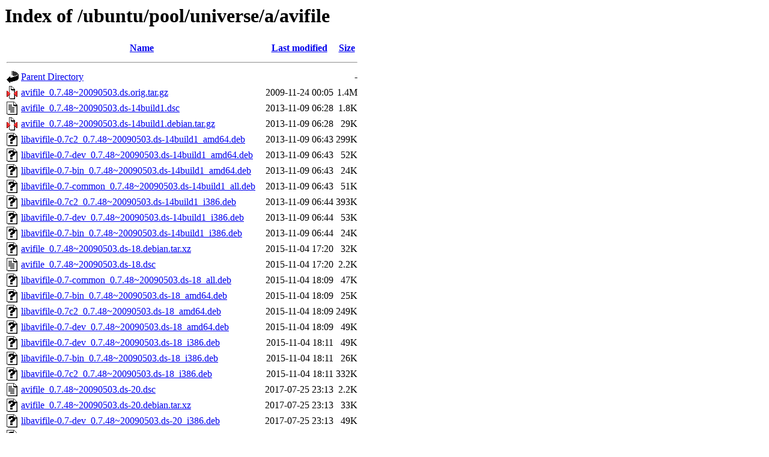

--- FILE ---
content_type: text/html;charset=UTF-8
request_url: http://es.archive.ubuntu.com/ubuntu/pool/universe/a/avifile/?C=M;O=A
body_size: 1536
content:
<!DOCTYPE HTML PUBLIC "-//W3C//DTD HTML 3.2 Final//EN">
<html>
 <head>
  <title>Index of /ubuntu/pool/universe/a/avifile</title>
 </head>
 <body>
<h1>Index of /ubuntu/pool/universe/a/avifile</h1>
  <table>
   <tr><th valign="top"><img src="/icons/blank.gif" alt="[ICO]"></th><th><a href="?C=N;O=A">Name</a></th><th><a href="?C=M;O=D">Last modified</a></th><th><a href="?C=S;O=A">Size</a></th></tr>
   <tr><th colspan="4"><hr></th></tr>
<tr><td valign="top"><img src="/icons/back.gif" alt="[PARENTDIR]"></td><td><a href="/ubuntu/pool/universe/a/">Parent Directory</a></td><td>&nbsp;</td><td align="right">  - </td></tr>
<tr><td valign="top"><img src="/icons/compressed.gif" alt="[   ]"></td><td><a href="avifile_0.7.48~20090503.ds.orig.tar.gz">avifile_0.7.48~20090503.ds.orig.tar.gz</a></td><td align="right">2009-11-24 00:05  </td><td align="right">1.4M</td></tr>
<tr><td valign="top"><img src="/icons/text.gif" alt="[TXT]"></td><td><a href="avifile_0.7.48~20090503.ds-14build1.dsc">avifile_0.7.48~20090503.ds-14build1.dsc</a></td><td align="right">2013-11-09 06:28  </td><td align="right">1.8K</td></tr>
<tr><td valign="top"><img src="/icons/compressed.gif" alt="[   ]"></td><td><a href="avifile_0.7.48~20090503.ds-14build1.debian.tar.gz">avifile_0.7.48~20090503.ds-14build1.debian.tar.gz</a></td><td align="right">2013-11-09 06:28  </td><td align="right"> 29K</td></tr>
<tr><td valign="top"><img src="/icons/unknown.gif" alt="[   ]"></td><td><a href="libavifile-0.7c2_0.7.48~20090503.ds-14build1_amd64.deb">libavifile-0.7c2_0.7.48~20090503.ds-14build1_amd64.deb</a></td><td align="right">2013-11-09 06:43  </td><td align="right">299K</td></tr>
<tr><td valign="top"><img src="/icons/unknown.gif" alt="[   ]"></td><td><a href="libavifile-0.7-dev_0.7.48~20090503.ds-14build1_amd64.deb">libavifile-0.7-dev_0.7.48~20090503.ds-14build1_amd64.deb</a></td><td align="right">2013-11-09 06:43  </td><td align="right"> 52K</td></tr>
<tr><td valign="top"><img src="/icons/unknown.gif" alt="[   ]"></td><td><a href="libavifile-0.7-bin_0.7.48~20090503.ds-14build1_amd64.deb">libavifile-0.7-bin_0.7.48~20090503.ds-14build1_amd64.deb</a></td><td align="right">2013-11-09 06:43  </td><td align="right"> 24K</td></tr>
<tr><td valign="top"><img src="/icons/unknown.gif" alt="[   ]"></td><td><a href="libavifile-0.7-common_0.7.48~20090503.ds-14build1_all.deb">libavifile-0.7-common_0.7.48~20090503.ds-14build1_all.deb</a></td><td align="right">2013-11-09 06:43  </td><td align="right"> 51K</td></tr>
<tr><td valign="top"><img src="/icons/unknown.gif" alt="[   ]"></td><td><a href="libavifile-0.7c2_0.7.48~20090503.ds-14build1_i386.deb">libavifile-0.7c2_0.7.48~20090503.ds-14build1_i386.deb</a></td><td align="right">2013-11-09 06:44  </td><td align="right">393K</td></tr>
<tr><td valign="top"><img src="/icons/unknown.gif" alt="[   ]"></td><td><a href="libavifile-0.7-dev_0.7.48~20090503.ds-14build1_i386.deb">libavifile-0.7-dev_0.7.48~20090503.ds-14build1_i386.deb</a></td><td align="right">2013-11-09 06:44  </td><td align="right"> 53K</td></tr>
<tr><td valign="top"><img src="/icons/unknown.gif" alt="[   ]"></td><td><a href="libavifile-0.7-bin_0.7.48~20090503.ds-14build1_i386.deb">libavifile-0.7-bin_0.7.48~20090503.ds-14build1_i386.deb</a></td><td align="right">2013-11-09 06:44  </td><td align="right"> 24K</td></tr>
<tr><td valign="top"><img src="/icons/unknown.gif" alt="[   ]"></td><td><a href="avifile_0.7.48~20090503.ds-18.debian.tar.xz">avifile_0.7.48~20090503.ds-18.debian.tar.xz</a></td><td align="right">2015-11-04 17:20  </td><td align="right"> 32K</td></tr>
<tr><td valign="top"><img src="/icons/text.gif" alt="[TXT]"></td><td><a href="avifile_0.7.48~20090503.ds-18.dsc">avifile_0.7.48~20090503.ds-18.dsc</a></td><td align="right">2015-11-04 17:20  </td><td align="right">2.2K</td></tr>
<tr><td valign="top"><img src="/icons/unknown.gif" alt="[   ]"></td><td><a href="libavifile-0.7-common_0.7.48~20090503.ds-18_all.deb">libavifile-0.7-common_0.7.48~20090503.ds-18_all.deb</a></td><td align="right">2015-11-04 18:09  </td><td align="right"> 47K</td></tr>
<tr><td valign="top"><img src="/icons/unknown.gif" alt="[   ]"></td><td><a href="libavifile-0.7-bin_0.7.48~20090503.ds-18_amd64.deb">libavifile-0.7-bin_0.7.48~20090503.ds-18_amd64.deb</a></td><td align="right">2015-11-04 18:09  </td><td align="right"> 25K</td></tr>
<tr><td valign="top"><img src="/icons/unknown.gif" alt="[   ]"></td><td><a href="libavifile-0.7c2_0.7.48~20090503.ds-18_amd64.deb">libavifile-0.7c2_0.7.48~20090503.ds-18_amd64.deb</a></td><td align="right">2015-11-04 18:09  </td><td align="right">249K</td></tr>
<tr><td valign="top"><img src="/icons/unknown.gif" alt="[   ]"></td><td><a href="libavifile-0.7-dev_0.7.48~20090503.ds-18_amd64.deb">libavifile-0.7-dev_0.7.48~20090503.ds-18_amd64.deb</a></td><td align="right">2015-11-04 18:09  </td><td align="right"> 49K</td></tr>
<tr><td valign="top"><img src="/icons/unknown.gif" alt="[   ]"></td><td><a href="libavifile-0.7-dev_0.7.48~20090503.ds-18_i386.deb">libavifile-0.7-dev_0.7.48~20090503.ds-18_i386.deb</a></td><td align="right">2015-11-04 18:11  </td><td align="right"> 49K</td></tr>
<tr><td valign="top"><img src="/icons/unknown.gif" alt="[   ]"></td><td><a href="libavifile-0.7-bin_0.7.48~20090503.ds-18_i386.deb">libavifile-0.7-bin_0.7.48~20090503.ds-18_i386.deb</a></td><td align="right">2015-11-04 18:11  </td><td align="right"> 26K</td></tr>
<tr><td valign="top"><img src="/icons/unknown.gif" alt="[   ]"></td><td><a href="libavifile-0.7c2_0.7.48~20090503.ds-18_i386.deb">libavifile-0.7c2_0.7.48~20090503.ds-18_i386.deb</a></td><td align="right">2015-11-04 18:11  </td><td align="right">332K</td></tr>
<tr><td valign="top"><img src="/icons/text.gif" alt="[TXT]"></td><td><a href="avifile_0.7.48~20090503.ds-20.dsc">avifile_0.7.48~20090503.ds-20.dsc</a></td><td align="right">2017-07-25 23:13  </td><td align="right">2.2K</td></tr>
<tr><td valign="top"><img src="/icons/unknown.gif" alt="[   ]"></td><td><a href="avifile_0.7.48~20090503.ds-20.debian.tar.xz">avifile_0.7.48~20090503.ds-20.debian.tar.xz</a></td><td align="right">2017-07-25 23:13  </td><td align="right"> 33K</td></tr>
<tr><td valign="top"><img src="/icons/unknown.gif" alt="[   ]"></td><td><a href="libavifile-0.7-dev_0.7.48~20090503.ds-20_i386.deb">libavifile-0.7-dev_0.7.48~20090503.ds-20_i386.deb</a></td><td align="right">2017-07-25 23:13  </td><td align="right"> 49K</td></tr>
<tr><td valign="top"><img src="/icons/unknown.gif" alt="[   ]"></td><td><a href="libavifile-0.7-bin_0.7.48~20090503.ds-20_i386.deb">libavifile-0.7-bin_0.7.48~20090503.ds-20_i386.deb</a></td><td align="right">2017-07-25 23:13  </td><td align="right"> 27K</td></tr>
<tr><td valign="top"><img src="/icons/unknown.gif" alt="[   ]"></td><td><a href="libavifile-0.7c2_0.7.48~20090503.ds-20_i386.deb">libavifile-0.7c2_0.7.48~20090503.ds-20_i386.deb</a></td><td align="right">2017-07-25 23:13  </td><td align="right">335K</td></tr>
<tr><td valign="top"><img src="/icons/unknown.gif" alt="[   ]"></td><td><a href="libavifile-0.7c2_0.7.48~20090503.ds-20_amd64.deb">libavifile-0.7c2_0.7.48~20090503.ds-20_amd64.deb</a></td><td align="right">2017-07-25 23:18  </td><td align="right">247K</td></tr>
<tr><td valign="top"><img src="/icons/unknown.gif" alt="[   ]"></td><td><a href="libavifile-0.7-common_0.7.48~20090503.ds-20_all.deb">libavifile-0.7-common_0.7.48~20090503.ds-20_all.deb</a></td><td align="right">2017-07-25 23:18  </td><td align="right"> 47K</td></tr>
<tr><td valign="top"><img src="/icons/unknown.gif" alt="[   ]"></td><td><a href="libavifile-0.7-bin_0.7.48~20090503.ds-20_amd64.deb">libavifile-0.7-bin_0.7.48~20090503.ds-20_amd64.deb</a></td><td align="right">2017-07-25 23:18  </td><td align="right"> 25K</td></tr>
<tr><td valign="top"><img src="/icons/unknown.gif" alt="[   ]"></td><td><a href="libavifile-0.7-dev_0.7.48~20090503.ds-20_amd64.deb">libavifile-0.7-dev_0.7.48~20090503.ds-20_amd64.deb</a></td><td align="right">2017-07-25 23:18  </td><td align="right"> 49K</td></tr>
<tr><td valign="top"><img src="/icons/unknown.gif" alt="[   ]"></td><td><a href="avifile_0.7.48~20090503.ds-20.1build3.debian.tar.xz">avifile_0.7.48~20090503.ds-20.1build3.debian.tar.xz</a></td><td align="right">2020-03-22 16:39  </td><td align="right"> 33K</td></tr>
<tr><td valign="top"><img src="/icons/text.gif" alt="[TXT]"></td><td><a href="avifile_0.7.48~20090503.ds-20.1build3.dsc">avifile_0.7.48~20090503.ds-20.1build3.dsc</a></td><td align="right">2020-03-22 16:39  </td><td align="right">2.3K</td></tr>
<tr><td valign="top"><img src="/icons/unknown.gif" alt="[   ]"></td><td><a href="libavifile-0.7-common_0.7.48~20090503.ds-20.1build3_all.deb">libavifile-0.7-common_0.7.48~20090503.ds-20.1build3_all.deb</a></td><td align="right">2020-03-22 16:50  </td><td align="right"> 47K</td></tr>
<tr><td valign="top"><img src="/icons/unknown.gif" alt="[   ]"></td><td><a href="libavifile-0.7-dev_0.7.48~20090503.ds-20.1build3_amd64.deb">libavifile-0.7-dev_0.7.48~20090503.ds-20.1build3_amd64.deb</a></td><td align="right">2020-03-22 16:50  </td><td align="right"> 49K</td></tr>
<tr><td valign="top"><img src="/icons/unknown.gif" alt="[   ]"></td><td><a href="libavifile-0.7c2_0.7.48~20090503.ds-20.1build3_amd64.deb">libavifile-0.7c2_0.7.48~20090503.ds-20.1build3_amd64.deb</a></td><td align="right">2020-03-22 16:50  </td><td align="right">250K</td></tr>
<tr><td valign="top"><img src="/icons/unknown.gif" alt="[   ]"></td><td><a href="libavifile-0.7-bin_0.7.48~20090503.ds-20.1build3_amd64.deb">libavifile-0.7-bin_0.7.48~20090503.ds-20.1build3_amd64.deb</a></td><td align="right">2020-03-22 16:50  </td><td align="right"> 26K</td></tr>
<tr><td valign="top"><img src="/icons/text.gif" alt="[TXT]"></td><td><a href="avifile_0.7.48~20090503.ds-21.dsc">avifile_0.7.48~20090503.ds-21.dsc</a></td><td align="right">2020-10-28 19:08  </td><td align="right">2.2K</td></tr>
<tr><td valign="top"><img src="/icons/unknown.gif" alt="[   ]"></td><td><a href="avifile_0.7.48~20090503.ds-21.debian.tar.xz">avifile_0.7.48~20090503.ds-21.debian.tar.xz</a></td><td align="right">2020-10-28 19:08  </td><td align="right"> 33K</td></tr>
<tr><td valign="top"><img src="/icons/unknown.gif" alt="[   ]"></td><td><a href="libavifile-0.7-bin_0.7.48~20090503.ds-21_amd64.deb">libavifile-0.7-bin_0.7.48~20090503.ds-21_amd64.deb</a></td><td align="right">2020-10-29 05:05  </td><td align="right"> 26K</td></tr>
<tr><td valign="top"><img src="/icons/unknown.gif" alt="[   ]"></td><td><a href="libavifile-0.7-dev_0.7.48~20090503.ds-21_amd64.deb">libavifile-0.7-dev_0.7.48~20090503.ds-21_amd64.deb</a></td><td align="right">2020-10-29 05:05  </td><td align="right"> 49K</td></tr>
<tr><td valign="top"><img src="/icons/unknown.gif" alt="[   ]"></td><td><a href="libavifile-0.7-common_0.7.48~20090503.ds-21_all.deb">libavifile-0.7-common_0.7.48~20090503.ds-21_all.deb</a></td><td align="right">2020-10-29 05:05  </td><td align="right"> 47K</td></tr>
<tr><td valign="top"><img src="/icons/unknown.gif" alt="[   ]"></td><td><a href="libavifile-0.7c2_0.7.48~20090503.ds-21_amd64.deb">libavifile-0.7c2_0.7.48~20090503.ds-21_amd64.deb</a></td><td align="right">2020-10-29 05:05  </td><td align="right">249K</td></tr>
<tr><td valign="top"><img src="/icons/unknown.gif" alt="[   ]"></td><td><a href="avifile_0.7.48~20090503.ds-26build1.debian.tar.xz">avifile_0.7.48~20090503.ds-26build1.debian.tar.xz</a></td><td align="right">2024-04-22 10:48  </td><td align="right"> 40K</td></tr>
<tr><td valign="top"><img src="/icons/text.gif" alt="[TXT]"></td><td><a href="avifile_0.7.48~20090503.ds-26build1.dsc">avifile_0.7.48~20090503.ds-26build1.dsc</a></td><td align="right">2024-04-22 10:48  </td><td align="right">2.5K</td></tr>
<tr><td valign="top"><img src="/icons/unknown.gif" alt="[   ]"></td><td><a href="libavifile-0.7c2_0.7.48~20090503.ds-26build1_amd64.deb">libavifile-0.7c2_0.7.48~20090503.ds-26build1_amd64.deb</a></td><td align="right">2024-04-22 10:49  </td><td align="right">299K</td></tr>
<tr><td valign="top"><img src="/icons/unknown.gif" alt="[   ]"></td><td><a href="libavifile-0.7-dev_0.7.48~20090503.ds-26build1_amd64.deb">libavifile-0.7-dev_0.7.48~20090503.ds-26build1_amd64.deb</a></td><td align="right">2024-04-22 10:49  </td><td align="right"> 51K</td></tr>
<tr><td valign="top"><img src="/icons/unknown.gif" alt="[   ]"></td><td><a href="libavifile-0.7-common_0.7.48~20090503.ds-26build1_all.deb">libavifile-0.7-common_0.7.48~20090503.ds-26build1_all.deb</a></td><td align="right">2024-04-22 10:49  </td><td align="right"> 49K</td></tr>
<tr><td valign="top"><img src="/icons/unknown.gif" alt="[   ]"></td><td><a href="libavifile-0.7-bin_0.7.48~20090503.ds-26build1_amd64.deb">libavifile-0.7-bin_0.7.48~20090503.ds-26build1_amd64.deb</a></td><td align="right">2024-04-22 10:49  </td><td align="right"> 26K</td></tr>
<tr><td valign="top"><img src="/icons/text.gif" alt="[TXT]"></td><td><a href="avifile_0.7.48~20090503.ds-29.dsc">avifile_0.7.48~20090503.ds-29.dsc</a></td><td align="right">2024-08-10 23:36  </td><td align="right">2.4K</td></tr>
<tr><td valign="top"><img src="/icons/unknown.gif" alt="[   ]"></td><td><a href="avifile_0.7.48~20090503.ds-29.debian.tar.xz">avifile_0.7.48~20090503.ds-29.debian.tar.xz</a></td><td align="right">2024-08-10 23:36  </td><td align="right"> 40K</td></tr>
<tr><td valign="top"><img src="/icons/unknown.gif" alt="[   ]"></td><td><a href="libavifile-0.7c2_0.7.48~20090503.ds-29_amd64.deb">libavifile-0.7c2_0.7.48~20090503.ds-29_amd64.deb</a></td><td align="right">2024-08-10 23:36  </td><td align="right">306K</td></tr>
<tr><td valign="top"><img src="/icons/unknown.gif" alt="[   ]"></td><td><a href="libavifile-0.7-dev_0.7.48~20090503.ds-29_amd64.deb">libavifile-0.7-dev_0.7.48~20090503.ds-29_amd64.deb</a></td><td align="right">2024-08-10 23:36  </td><td align="right"> 51K</td></tr>
<tr><td valign="top"><img src="/icons/unknown.gif" alt="[   ]"></td><td><a href="libavifile-0.7-common_0.7.48~20090503.ds-29_all.deb">libavifile-0.7-common_0.7.48~20090503.ds-29_all.deb</a></td><td align="right">2024-08-10 23:36  </td><td align="right"> 49K</td></tr>
<tr><td valign="top"><img src="/icons/unknown.gif" alt="[   ]"></td><td><a href="libavifile-0.7-bin_0.7.48~20090503.ds-29_amd64.deb">libavifile-0.7-bin_0.7.48~20090503.ds-29_amd64.deb</a></td><td align="right">2024-08-10 23:36  </td><td align="right"> 27K</td></tr>
<tr><td valign="top"><img src="/icons/text.gif" alt="[TXT]"></td><td><a href="avifile_0.7.48~20090503.ds-30.dsc">avifile_0.7.48~20090503.ds-30.dsc</a></td><td align="right">2025-09-05 09:11  </td><td align="right">2.4K</td></tr>
<tr><td valign="top"><img src="/icons/unknown.gif" alt="[   ]"></td><td><a href="avifile_0.7.48~20090503.ds-30.debian.tar.xz">avifile_0.7.48~20090503.ds-30.debian.tar.xz</a></td><td align="right">2025-09-05 09:11  </td><td align="right"> 41K</td></tr>
<tr><td valign="top"><img src="/icons/unknown.gif" alt="[   ]"></td><td><a href="libavifile-0.7c2_0.7.48~20090503.ds-30_amd64.deb">libavifile-0.7c2_0.7.48~20090503.ds-30_amd64.deb</a></td><td align="right">2025-09-05 09:11  </td><td align="right">385K</td></tr>
<tr><td valign="top"><img src="/icons/unknown.gif" alt="[   ]"></td><td><a href="libavifile-0.7-dev_0.7.48~20090503.ds-30_amd64.deb">libavifile-0.7-dev_0.7.48~20090503.ds-30_amd64.deb</a></td><td align="right">2025-09-05 09:11  </td><td align="right"> 51K</td></tr>
<tr><td valign="top"><img src="/icons/unknown.gif" alt="[   ]"></td><td><a href="libavifile-0.7-common_0.7.48~20090503.ds-30_all.deb">libavifile-0.7-common_0.7.48~20090503.ds-30_all.deb</a></td><td align="right">2025-09-05 09:11  </td><td align="right"> 49K</td></tr>
<tr><td valign="top"><img src="/icons/unknown.gif" alt="[   ]"></td><td><a href="libavifile-0.7-bin_0.7.48~20090503.ds-30_amd64.deb">libavifile-0.7-bin_0.7.48~20090503.ds-30_amd64.deb</a></td><td align="right">2025-09-05 09:11  </td><td align="right"> 28K</td></tr>
<tr><td valign="top"><img src="/icons/text.gif" alt="[TXT]"></td><td><a href="avifile_0.7.48~20090503.ds-31.dsc">avifile_0.7.48~20090503.ds-31.dsc</a></td><td align="right">2025-12-26 00:20  </td><td align="right">2.4K</td></tr>
<tr><td valign="top"><img src="/icons/unknown.gif" alt="[   ]"></td><td><a href="avifile_0.7.48~20090503.ds-31.debian.tar.xz">avifile_0.7.48~20090503.ds-31.debian.tar.xz</a></td><td align="right">2025-12-26 00:20  </td><td align="right"> 41K</td></tr>
<tr><td valign="top"><img src="/icons/unknown.gif" alt="[   ]"></td><td><a href="libavifile-0.7c2_0.7.48~20090503.ds-31_amd64.deb">libavifile-0.7c2_0.7.48~20090503.ds-31_amd64.deb</a></td><td align="right">2025-12-26 00:20  </td><td align="right">365K</td></tr>
<tr><td valign="top"><img src="/icons/unknown.gif" alt="[   ]"></td><td><a href="libavifile-0.7-dev_0.7.48~20090503.ds-31_amd64.deb">libavifile-0.7-dev_0.7.48~20090503.ds-31_amd64.deb</a></td><td align="right">2025-12-26 00:20  </td><td align="right"> 51K</td></tr>
<tr><td valign="top"><img src="/icons/unknown.gif" alt="[   ]"></td><td><a href="libavifile-0.7-common_0.7.48~20090503.ds-31_all.deb">libavifile-0.7-common_0.7.48~20090503.ds-31_all.deb</a></td><td align="right">2025-12-26 00:20  </td><td align="right"> 49K</td></tr>
<tr><td valign="top"><img src="/icons/unknown.gif" alt="[   ]"></td><td><a href="libavifile-0.7-bin_0.7.48~20090503.ds-31_amd64.deb">libavifile-0.7-bin_0.7.48~20090503.ds-31_amd64.deb</a></td><td align="right">2025-12-26 00:20  </td><td align="right"> 27K</td></tr>
<tr><td valign="top"><img src="/icons/unknown.gif" alt="[   ]"></td><td><a href="libavifile-0.7c2_0.7.48~20090503.ds-31_amd64v3.deb">libavifile-0.7c2_0.7.48~20090503.ds-31_amd64v3.deb</a></td><td align="right">2025-12-26 00:21  </td><td align="right">357K</td></tr>
<tr><td valign="top"><img src="/icons/unknown.gif" alt="[   ]"></td><td><a href="libavifile-0.7-dev_0.7.48~20090503.ds-31_amd64v3.deb">libavifile-0.7-dev_0.7.48~20090503.ds-31_amd64v3.deb</a></td><td align="right">2025-12-26 00:21  </td><td align="right"> 51K</td></tr>
<tr><td valign="top"><img src="/icons/unknown.gif" alt="[   ]"></td><td><a href="libavifile-0.7-bin_0.7.48~20090503.ds-31_amd64v3.deb">libavifile-0.7-bin_0.7.48~20090503.ds-31_amd64v3.deb</a></td><td align="right">2025-12-26 00:21  </td><td align="right"> 27K</td></tr>
   <tr><th colspan="4"><hr></th></tr>
</table>
<address>Apache/2.4.58 (Ubuntu) Server at es.archive.ubuntu.com Port 80</address>
</body></html>
